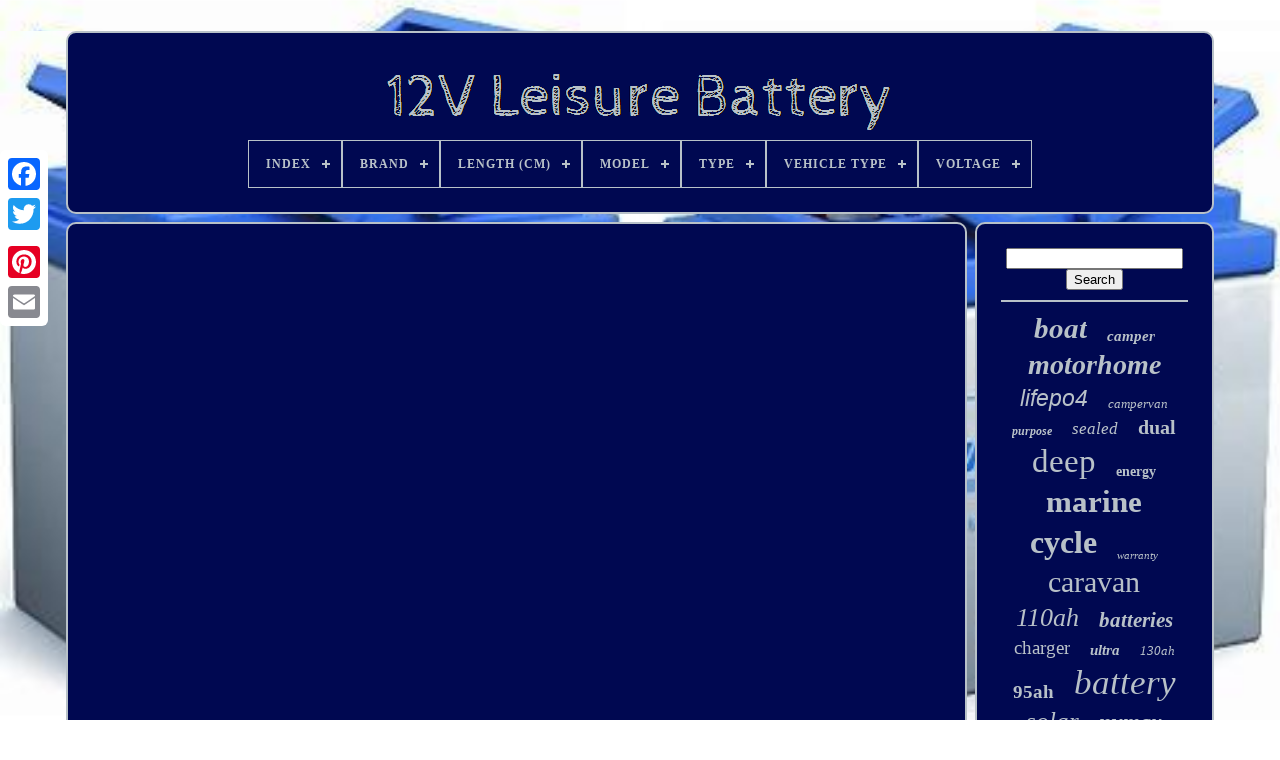

--- FILE ---
content_type: text/html
request_url: https://12v-leisure-battery.org/caravan_leisure_battery_what_battery_should_i_go_for.htm
body_size: 4237
content:
<!doctype  html> 
  
	 <html>	


   
<head>	

	<title>

Caravan Leisure Battery What Battery Should I Go For	

		</title>  
	
	 	 <meta content='text/html; charset=UTF-8'  http-equiv='content-type'>  
	 
 <meta name='viewport' content='width=device-width, initial-scale=1'>
  
	
	

<link href='https://12v-leisure-battery.org/qaxijy.css' rel='stylesheet' type='text/css'>
  
	  
<link type='text/css' href='https://12v-leisure-battery.org/dakynidy.css'   rel='stylesheet'> 		


	
		    <script src='https://code.jquery.com/jquery-latest.min.js'   type='text/javascript'> 
  </script>
 
	
 
<script async type='text/javascript'  src='https://12v-leisure-battery.org/jyhuc.js'>   


</script>
    
		

	
 <script	src='https://12v-leisure-battery.org/rywu.js'  type='text/javascript'> 
</script>   
 
	   
 
<!--=================================================================================================================================================================

  SCRIPT

=================================================================================================================================================================-->
<script	src='https://12v-leisure-battery.org/zutyv.js' async   type='text/javascript'>	 
	
</script> 
 

	
	 <script async type='text/javascript'	src='https://12v-leisure-battery.org/vivevy.js'> 


</script>
	
		<script type='text/javascript'>	 var a2a_config = a2a_config || {};a2a_config.no_3p = 1;</script>  
	   <script  async type='text/javascript'	src='//static.addtoany.com/menu/page.js'>
  
</script>  
	<script  async type='text/javascript' src='//static.addtoany.com/menu/page.js'>  </script> 		
	    	    <script async type='text/javascript' src='//static.addtoany.com/menu/page.js'> 
 </script>	  




  
	</head>   		
  	
   
<body  data-id='-1'>
	  



		 <div class='a2a_kit a2a_kit_size_32 a2a_floating_style a2a_vertical_style'	style='left:0px; top:150px;'>  


		 <a class='a2a_button_facebook'>
 </a>
		
			
<a  class='a2a_button_twitter'> 	 </a>
   
		 
<a  class='a2a_button_google_plus'> 	 	</a> 
 	 	
		 	<a	class='a2a_button_pinterest'> 
</a>      
		  	 	<a class='a2a_button_email'>	
 
</a>

 
	
 	 </div>

	
 	

	 

<div id='jinoja'>
  	 
		

<div  id='migylis'> 
 			 	   
			 		
<a href='https://12v-leisure-battery.org/'>
 <img   src='https://12v-leisure-battery.org/12v_leisure_battery.gif'  alt='12V Leisure Battery'> </a> 
 

			
<div id='gyvyrib' class='align-center'>
<ul>
<li class='has-sub'><a href='https://12v-leisure-battery.org/'><span>Index</span></a>
<ul>
	<li><a href='https://12v-leisure-battery.org/newest_items_12v_leisure_battery.htm'><span>Newest items</span></a></li>
	<li><a href='https://12v-leisure-battery.org/most_viewed_items_12v_leisure_battery.htm'><span>Most viewed items</span></a></li>
	<li><a href='https://12v-leisure-battery.org/latest_videos_12v_leisure_battery.htm'><span>Latest videos</span></a></li>
</ul>
</li>

<li class='has-sub'><a href='https://12v-leisure-battery.org/brand/'><span>Brand</span></a>
<ul>
	<li><a href='https://12v-leisure-battery.org/brand/banner.htm'><span>Banner (68)</span></a></li>
	<li><a href='https://12v-leisure-battery.org/brand/bosch.htm'><span>Bosch (92)</span></a></li>
	<li><a href='https://12v-leisure-battery.org/brand/enduroline.htm'><span>Enduroline (77)</span></a></li>
	<li><a href='https://12v-leisure-battery.org/brand/exide.htm'><span>Exide (182)</span></a></li>
	<li><a href='https://12v-leisure-battery.org/brand/expedition.htm'><span>Expedition (169)</span></a></li>
	<li><a href='https://12v-leisure-battery.org/brand/hankook.htm'><span>Hankook (356)</span></a></li>
	<li><a href='https://12v-leisure-battery.org/brand/leoch.htm'><span>Leoch (164)</span></a></li>
	<li><a href='https://12v-leisure-battery.org/brand/lucas.htm'><span>Lucas (145)</span></a></li>
	<li><a href='https://12v-leisure-battery.org/brand/numax.htm'><span>Numax (534)</span></a></li>
	<li><a href='https://12v-leisure-battery.org/brand/platinum.htm'><span>Platinum (155)</span></a></li>
	<li><a href='https://12v-leisure-battery.org/brand/powerline.htm'><span>Powerline (205)</span></a></li>
	<li><a href='https://12v-leisure-battery.org/brand/powersafe.htm'><span>Powersafe (102)</span></a></li>
	<li><a href='https://12v-leisure-battery.org/brand/superbatt.htm'><span>Superbatt (256)</span></a></li>
	<li><a href='https://12v-leisure-battery.org/brand/tn_power.htm'><span>Tn Power (68)</span></a></li>
	<li><a href='https://12v-leisure-battery.org/brand/ultramax.htm'><span>Ultramax (190)</span></a></li>
	<li><a href='https://12v-leisure-battery.org/brand/varta.htm'><span>Varta (199)</span></a></li>
	<li><a href='https://12v-leisure-battery.org/brand/victron_energy.htm'><span>Victron Energy (142)</span></a></li>
	<li><a href='https://12v-leisure-battery.org/brand/x_pro.htm'><span>X-pro (62)</span></a></li>
	<li><a href='https://12v-leisure-battery.org/brand/xplorer.htm'><span>Xplorer (97)</span></a></li>
	<li><a href='https://12v-leisure-battery.org/brand/yuasa.htm'><span>Yuasa (190)</span></a></li>
	<li><a href='https://12v-leisure-battery.org/newest_items_12v_leisure_battery.htm'>... (3395)</a></li>
</ul>
</li>

<li class='has-sub'><a href='https://12v-leisure-battery.org/length_cm/'><span>Length (cm)</span></a>
<ul>
	<li><a href='https://12v-leisure-battery.org/length_cm/26_0.htm'><span>26.0 (3)</span></a></li>
	<li><a href='https://12v-leisure-battery.org/length_cm/26_1_cm.htm'><span>26.1 Cm (3)</span></a></li>
	<li><a href='https://12v-leisure-battery.org/length_cm/27_8.htm'><span>27.8 (9)</span></a></li>
	<li><a href='https://12v-leisure-battery.org/length_cm/30_2_cm.htm'><span>30.2 Cm (4)</span></a></li>
	<li><a href='https://12v-leisure-battery.org/length_cm/30_3.htm'><span>30.3 (6)</span></a></li>
	<li><a href='https://12v-leisure-battery.org/length_cm/31_5.htm'><span>31.5 (5)</span></a></li>
	<li><a href='https://12v-leisure-battery.org/length_cm/328mm.htm'><span>328mm (5)</span></a></li>
	<li><a href='https://12v-leisure-battery.org/length_cm/33cm.htm'><span>33cm (20)</span></a></li>
	<li><a href='https://12v-leisure-battery.org/length_cm/34_5cm.htm'><span>34.5cm (6)</span></a></li>
	<li><a href='https://12v-leisure-battery.org/length_cm/34_6_cm.htm'><span>34.6 Cm (3)</span></a></li>
	<li><a href='https://12v-leisure-battery.org/length_cm/35_cm.htm'><span>35 Cm (3)</span></a></li>
	<li><a href='https://12v-leisure-battery.org/length_cm/35_3.htm'><span>35.3 (19)</span></a></li>
	<li><a href='https://12v-leisure-battery.org/length_cm/35_5cm.htm'><span>35.5cm (8)</span></a></li>
	<li><a href='https://12v-leisure-battery.org/length_cm/353mm.htm'><span>353mm (3)</span></a></li>
	<li><a href='https://12v-leisure-battery.org/length_cm/35cm.htm'><span>35cm (5)</span></a></li>
	<li><a href='https://12v-leisure-battery.org/length_cm/48_5.htm'><span>48.5 (3)</span></a></li>
	<li><a href='https://12v-leisure-battery.org/length_cm/52_2cm.htm'><span>52.2cm (3)</span></a></li>
	<li><a href='https://12v-leisure-battery.org/length_cm/52cm.htm'><span>52cm (4)</span></a></li>
	<li><a href='https://12v-leisure-battery.org/length_cm/below_750.htm'><span>Below 750 (34)</span></a></li>
	<li><a href='https://12v-leisure-battery.org/length_cm/353.htm'><span>353 (12)</span></a></li>
	<li><a href='https://12v-leisure-battery.org/newest_items_12v_leisure_battery.htm'>... (6690)</a></li>
</ul>
</li>

<li class='has-sub'><a href='https://12v-leisure-battery.org/model/'><span>Model</span></a>
<ul>
	<li><a href='https://12v-leisure-battery.org/model/110ah.htm'><span>110ah (9)</span></a></li>
	<li><a href='https://12v-leisure-battery.org/model/12v_100ah.htm'><span>12v 100ah (15)</span></a></li>
	<li><a href='https://12v-leisure-battery.org/model/12v_200ah.htm'><span>12v 200ah (14)</span></a></li>
	<li><a href='https://12v-leisure-battery.org/model/amp9045.htm'><span>Amp9045 (30)</span></a></li>
	<li><a href='https://12v-leisure-battery.org/model/camper_van_battery.htm'><span>Camper Van Battery (18)</span></a></li>
	<li><a href='https://12v-leisure-battery.org/model/campervan_battery.htm'><span>Campervan Battery (9)</span></a></li>
	<li><a href='https://12v-leisure-battery.org/model/hy_vb_series.htm'><span>Hy-vb Series (16)</span></a></li>
	<li><a href='https://12v-leisure-battery.org/model/l35_115.htm'><span>L35-115 (17)</span></a></li>
	<li><a href='https://12v-leisure-battery.org/model/l36_100.htm'><span>L36-100 (17)</span></a></li>
	<li><a href='https://12v-leisure-battery.org/model/l36_efb.htm'><span>L36-efb (12)</span></a></li>
	<li><a href='https://12v-leisure-battery.org/model/leisure_battery.htm'><span>Leisure Battery (76)</span></a></li>
	<li><a href='https://12v-leisure-battery.org/model/leisure_plus.htm'><span>Leisure Plus (11)</span></a></li>
	<li><a href='https://12v-leisure-battery.org/model/lf4330.htm'><span>Lf4330 (9)</span></a></li>
	<li><a href='https://12v-leisure-battery.org/model/lv26mf.htm'><span>Lv26mf (16)</span></a></li>
	<li><a href='https://12v-leisure-battery.org/model/relay.htm'><span>Relay (35)</span></a></li>
	<li><a href='https://12v-leisure-battery.org/model/storage_battery.htm'><span>Storage Battery (11)</span></a></li>
	<li><a href='https://12v-leisure-battery.org/model/trade.htm'><span>Trade (10)</span></a></li>
	<li><a href='https://12v-leisure-battery.org/model/xv110.htm'><span>Xv110 (12)</span></a></li>
	<li><a href='https://12v-leisure-battery.org/model/xv31.htm'><span>Xv31 (18)</span></a></li>
	<li><a href='https://12v-leisure-battery.org/model/xv31mf.htm'><span>Xv31mf (16)</span></a></li>
	<li><a href='https://12v-leisure-battery.org/newest_items_12v_leisure_battery.htm'>... (6477)</a></li>
</ul>
</li>

<li class='has-sub'><a href='https://12v-leisure-battery.org/type/'><span>Type</span></a>
<ul>
	<li><a href='https://12v-leisure-battery.org/type/12_v.htm'><span>12 V (27)</span></a></li>
	<li><a href='https://12v-leisure-battery.org/type/agm_deep_cycle.htm'><span>Agm Deep Cycle (25)</span></a></li>
	<li><a href='https://12v-leisure-battery.org/type/batt.htm'><span>Batt (27)</span></a></li>
	<li><a href='https://12v-leisure-battery.org/type/battery.htm'><span>Battery (523)</span></a></li>
	<li><a href='https://12v-leisure-battery.org/type/battery_charger.htm'><span>Battery Charger (45)</span></a></li>
	<li><a href='https://12v-leisure-battery.org/type/deep_cycle.htm'><span>Deep Cycle (73)</span></a></li>
	<li><a href='https://12v-leisure-battery.org/type/dual_purpose.htm'><span>Dual Purpose (136)</span></a></li>
	<li><a href='https://12v-leisure-battery.org/type/electrical_systems.htm'><span>Electrical Systems (82)</span></a></li>
	<li><a href='https://12v-leisure-battery.org/type/electrics.htm'><span>Electrics (652)</span></a></li>
	<li><a href='https://12v-leisure-battery.org/type/lead_acid_battery.htm'><span>Lead Acid Battery (163)</span></a></li>
	<li><a href='https://12v-leisure-battery.org/type/leisure_battery.htm'><span>Leisure Battery (40)</span></a></li>
	<li><a href='https://12v-leisure-battery.org/type/lifepo4_battery.htm'><span>Lifepo4 Battery (85)</span></a></li>
	<li><a href='https://12v-leisure-battery.org/type/numax_leisure.htm'><span>Numax Leisure (37)</span></a></li>
	<li><a href='https://12v-leisure-battery.org/type/powerline_leisure.htm'><span>Powerline Leisure (96)</span></a></li>
	<li><a href='https://12v-leisure-battery.org/type/solar_panel.htm'><span>Solar Panel (45)</span></a></li>
	<li><a href='https://12v-leisure-battery.org/type/split_charge_relay.htm'><span>Split Charge Relay (38)</span></a></li>
	<li><a href='https://12v-leisure-battery.org/type/starter_battery.htm'><span>Starter Battery (60)</span></a></li>
	<li><a href='https://12v-leisure-battery.org/type/supply_battery.htm'><span>Supply Battery (27)</span></a></li>
	<li><a href='https://12v-leisure-battery.org/type/vrla_agm_battery.htm'><span>Vrla Agm Battery (75)</span></a></li>
	<li><a href='https://12v-leisure-battery.org/type/wet.htm'><span>Wet (225)</span></a></li>
	<li><a href='https://12v-leisure-battery.org/newest_items_12v_leisure_battery.htm'>... (4367)</a></li>
</ul>
</li>

<li class='has-sub'><a href='https://12v-leisure-battery.org/vehicle_type/'><span>Vehicle Type</span></a>
<ul>
	<li><a href='https://12v-leisure-battery.org/vehicle_type/boats_watercraft.htm'><span>Boats / Watercraft (12)</span></a></li>
	<li><a href='https://12v-leisure-battery.org/vehicle_type/campervan_caravan.htm'><span>Campervan & Caravan (777)</span></a></li>
	<li><a href='https://12v-leisure-battery.org/vehicle_type/car.htm'><span>Car (35)</span></a></li>
	<li><a href='https://12v-leisure-battery.org/vehicle_type/caravan.htm'><span>Caravan (7)</span></a></li>
	<li><a href='https://12v-leisure-battery.org/vehicle_type/caravan_boat.htm'><span>Caravan / Boat (3)</span></a></li>
	<li><a href='https://12v-leisure-battery.org/vehicle_type/caravan_camper_boat.htm'><span>Caravan Camper Boat (16)</span></a></li>
	<li><a href='https://12v-leisure-battery.org/vehicle_type/cars.htm'><span>Cars (17)</span></a></li>
	<li><a href='https://12v-leisure-battery.org/vehicle_type/dual_leisure.htm'><span>Dual Leisure (3)</span></a></li>
	<li><a href='https://12v-leisure-battery.org/vehicle_type/electric_vehicles.htm'><span>Electric Vehicles (2)</span></a></li>
	<li><a href='https://12v-leisure-battery.org/vehicle_type/leisure.htm'><span>Leisure (11)</span></a></li>
	<li><a href='https://12v-leisure-battery.org/vehicle_type/leisure_battery.htm'><span>Leisure Battery (2)</span></a></li>
	<li><a href='https://12v-leisure-battery.org/vehicle_type/marine_and_leisure.htm'><span>Marine And Leisure (2)</span></a></li>
	<li><a href='https://12v-leisure-battery.org/vehicle_type/motorbikes.htm'><span>Motorbikes (10)</span></a></li>
	<li><a href='https://12v-leisure-battery.org/vehicle_type/motorhome.htm'><span>Motorhome (7)</span></a></li>
	<li><a href='https://12v-leisure-battery.org/vehicle_type/motorhome_battery.htm'><span>Motorhome Battery (6)</span></a></li>
	<li><a href='https://12v-leisure-battery.org/vehicle_type/ybx9019.htm'><span>Ybx9019 (12)</span></a></li>
	<li><a href='https://12v-leisure-battery.org/newest_items_12v_leisure_battery.htm'>... (5926)</a></li>
</ul>
</li>

<li class='has-sub'><a href='https://12v-leisure-battery.org/voltage/'><span>Voltage</span></a>
<ul>
	<li><a href='https://12v-leisure-battery.org/voltage/12_v.htm'><span>12 V (733)</span></a></li>
	<li><a href='https://12v-leisure-battery.org/voltage/12_volt.htm'><span>12 Volt (8)</span></a></li>
	<li><a href='https://12v-leisure-battery.org/voltage/12_volts.htm'><span>12 Volts (656)</span></a></li>
	<li><a href='https://12v-leisure-battery.org/voltage/12_votls.htm'><span>12 Votls (14)</span></a></li>
	<li><a href='https://12v-leisure-battery.org/voltage/12_00.htm'><span>12.00 (3)</span></a></li>
	<li><a href='https://12v-leisure-battery.org/voltage/12_8.htm'><span>12.8 (5)</span></a></li>
	<li><a href='https://12v-leisure-battery.org/voltage/12_8v.htm'><span>12.8v (46)</span></a></li>
	<li><a href='https://12v-leisure-battery.org/voltage/12v.htm'><span>12v (662)</span></a></li>
	<li><a href='https://12v-leisure-battery.org/voltage/12v_24v.htm'><span>12v / 24v (13)</span></a></li>
	<li><a href='https://12v-leisure-battery.org/voltage/13_v.htm'><span>13 V (5)</span></a></li>
	<li><a href='https://12v-leisure-battery.org/voltage/24_v.htm'><span>24 V (17)</span></a></li>
	<li><a href='https://12v-leisure-battery.org/voltage/240_volts.htm'><span>240 Volts (2)</span></a></li>
	<li><a href='https://12v-leisure-battery.org/voltage/24v.htm'><span>24v (5)</span></a></li>
	<li><a href='https://12v-leisure-battery.org/voltage/3_2.htm'><span>3.2 (2)</span></a></li>
	<li><a href='https://12v-leisure-battery.org/voltage/3_2_v.htm'><span>3.2 V (2)</span></a></li>
	<li><a href='https://12v-leisure-battery.org/voltage/4_v.htm'><span>4 V (3)</span></a></li>
	<li><a href='https://12v-leisure-battery.org/voltage/6_v.htm'><span>6 V (3)</span></a></li>
	<li><a href='https://12v-leisure-battery.org/voltage/6v_12v.htm'><span>6v / 12v (7)</span></a></li>
	<li><a href='https://12v-leisure-battery.org/voltage/ac_240v_dc12v.htm'><span>Ac 240v & Dc12v (5)</span></a></li>
	<li><a href='https://12v-leisure-battery.org/voltage/battery_voltage_12v.htm'><span>Battery Voltage 12v (10)</span></a></li>
	<li><a href='https://12v-leisure-battery.org/newest_items_12v_leisure_battery.htm'>... (4647)</a></li>
</ul>
</li>

</ul>
</div>

		 		</div>  	

		
	 <div   id='gawur'>
      
			 
 	 <div id='lapoqy'> 	


				
  
 	 <div  id='libezepu'>
	   	</div> 
 


				<iframe style="width:340px;height:285px;max-width:100%;" src="https://www.youtube.com/embed/dZXvHWbAF8M" frameborder="0" allow="accelerometer; clipboard-write; encrypted-media; gyroscope; picture-in-picture" allowfullscreen></iframe>
				
				  <div  class='a2a_kit'  style='margin:10px auto 0px auto'>	 

					 

<a  data-share='false'	data-action='like' data-layout='button'  data-show-faces='false'  class='a2a_button_facebook_like'></a>  

				</div>	
				
					 	<div class='a2a_kit a2a_default_style'	style='margin:10px auto;width:120px;'>
					   <a class='a2a_button_facebook'></a>	 
					
	  
 
<a class='a2a_button_twitter'>  
	
 
</a>
				
					



<!--=================================================================================================================================================================-->
<a  class='a2a_button_google_plus'>

 
</a> 
  
						 <a class='a2a_button_pinterest'> 

 </a> 
  	
					
 		 <a class='a2a_button_email'>	

 </a>     
				 

		</div>   	

					
				
			 
  </div>	 
 
			

  <div id='mepemukaxa'>
		 
				
				 <div id='rety'> 	 
					
  
 <hr> 
				


</div> 
 

				  

<div id='zolonuxim'>
 

	   </div>	 
				
				<div id='buju'>
					<a style="font-family:Albertus Extra Bold;font-size:29px;font-weight:bold;font-style:oblique;text-decoration:none" href="https://12v-leisure-battery.org/tags/boat.htm">boat</a><a style="font-family:Micro;font-size:15px;font-weight:bold;font-style:italic;text-decoration:none" href="https://12v-leisure-battery.org/tags/camper.htm">camper</a><a style="font-family:Bodoni MT Ultra Bold;font-size:28px;font-weight:bolder;font-style:italic;text-decoration:none" href="https://12v-leisure-battery.org/tags/motorhome.htm">motorhome</a><a style="font-family:Arial;font-size:23px;font-weight:normal;font-style:oblique;text-decoration:none" href="https://12v-leisure-battery.org/tags/lifepo4.htm">lifepo4</a><a style="font-family:Colonna MT;font-size:13px;font-weight:normal;font-style:italic;text-decoration:none" href="https://12v-leisure-battery.org/tags/campervan.htm">campervan</a><a style="font-family:MS LineDraw;font-size:12px;font-weight:bolder;font-style:italic;text-decoration:none" href="https://12v-leisure-battery.org/tags/purpose.htm">purpose</a><a style="font-family:Humanst521 Cn BT;font-size:17px;font-weight:normal;font-style:oblique;text-decoration:none" href="https://12v-leisure-battery.org/tags/sealed.htm">sealed</a><a style="font-family:New York;font-size:20px;font-weight:bolder;font-style:normal;text-decoration:none" href="https://12v-leisure-battery.org/tags/dual.htm">dual</a><a style="font-family:Expo;font-size:33px;font-weight:normal;font-style:normal;text-decoration:none" href="https://12v-leisure-battery.org/tags/deep.htm">deep</a><a style="font-family:Monotype.com;font-size:14px;font-weight:bold;font-style:normal;text-decoration:none" href="https://12v-leisure-battery.org/tags/energy.htm">energy</a><a style="font-family:Antique Olive;font-size:31px;font-weight:bolder;font-style:normal;text-decoration:none" href="https://12v-leisure-battery.org/tags/marine.htm">marine</a><a style="font-family:OzHandicraft BT;font-size:32px;font-weight:bolder;font-style:normal;text-decoration:none" href="https://12v-leisure-battery.org/tags/cycle.htm">cycle</a><a style="font-family:Arial Rounded MT Bold;font-size:11px;font-weight:normal;font-style:oblique;text-decoration:none" href="https://12v-leisure-battery.org/tags/warranty.htm">warranty</a><a style="font-family:Lansbury;font-size:30px;font-weight:normal;font-style:normal;text-decoration:none" href="https://12v-leisure-battery.org/tags/caravan.htm">caravan</a><a style="font-family:Monaco;font-size:26px;font-weight:lighter;font-style:oblique;text-decoration:none" href="https://12v-leisure-battery.org/tags/110ah.htm">110ah</a><a style="font-family:MS LineDraw;font-size:21px;font-weight:bolder;font-style:italic;text-decoration:none" href="https://12v-leisure-battery.org/tags/batteries.htm">batteries</a><a style="font-family:Times New Roman;font-size:19px;font-weight:normal;font-style:normal;text-decoration:none" href="https://12v-leisure-battery.org/tags/charger.htm">charger</a><a style="font-family:Colonna MT;font-size:15px;font-weight:bolder;font-style:oblique;text-decoration:none" href="https://12v-leisure-battery.org/tags/ultra.htm">ultra</a><a style="font-family:Albertus Medium;font-size:13px;font-weight:lighter;font-style:italic;text-decoration:none" href="https://12v-leisure-battery.org/tags/130ah.htm">130ah</a><a style="font-family:Fritzquad;font-size:19px;font-weight:bold;font-style:normal;text-decoration:none" href="https://12v-leisure-battery.org/tags/95ah.htm">95ah</a><a style="font-family:Klang MT;font-size:35px;font-weight:lighter;font-style:italic;text-decoration:none" href="https://12v-leisure-battery.org/tags/battery.htm">battery</a><a style="font-family:Monotype.com;font-size:25px;font-weight:normal;font-style:oblique;text-decoration:none" href="https://12v-leisure-battery.org/tags/solar.htm">solar</a><a style="font-family:MS-DOS CP 437;font-size:22px;font-weight:bold;font-style:oblique;text-decoration:none" href="https://12v-leisure-battery.org/tags/numax.htm">numax</a><a style="font-family:Gill Sans Condensed Bold;font-size:16px;font-weight:bolder;font-style:italic;text-decoration:none" href="https://12v-leisure-battery.org/tags/victron.htm">victron</a><a style="font-family:Times New Roman;font-size:16px;font-weight:bold;font-style:italic;text-decoration:none" href="https://12v-leisure-battery.org/tags/duty.htm">duty</a><a style="font-family:Old English Text MT;font-size:17px;font-weight:lighter;font-style:oblique;text-decoration:none" href="https://12v-leisure-battery.org/tags/75ah.htm">75ah</a><a style="font-family:Monaco;font-size:34px;font-weight:bold;font-style:italic;text-decoration:none" href="https://12v-leisure-battery.org/tags/leisure.htm">leisure</a><a style="font-family:Bookman Old Style;font-size:14px;font-weight:bolder;font-style:normal;text-decoration:none" href="https://12v-leisure-battery.org/tags/heavy.htm">heavy</a><a style="font-family:Footlight MT Light;font-size:12px;font-weight:normal;font-style:italic;text-decoration:none" href="https://12v-leisure-battery.org/tags/120ah.htm">120ah</a><a style="font-family:Cursive Elegant;font-size:18px;font-weight:bold;font-style:oblique;text-decoration:none" href="https://12v-leisure-battery.org/tags/power.htm">power</a><a style="font-family:Helvetica;font-size:24px;font-weight:bold;font-style:normal;text-decoration:none" href="https://12v-leisure-battery.org/tags/lithium.htm">lithium</a><a style="font-family:Klang MT;font-size:27px;font-weight:bold;font-style:normal;text-decoration:none" href="https://12v-leisure-battery.org/tags/100ah.htm">100ah</a><a style="font-family:Impact;font-size:10px;font-weight:bold;font-style:italic;text-decoration:none" href="https://12v-leisure-battery.org/tags/grid.htm">grid</a><a style="font-family:Albertus Extra Bold;font-size:18px;font-weight:bold;font-style:italic;text-decoration:none" href="https://12v-leisure-battery.org/tags/height.htm">height</a><a style="font-family:Sonoma Italic;font-size:11px;font-weight:bolder;font-style:italic;text-decoration:none" href="https://12v-leisure-battery.org/tags/105ah.htm">105ah</a>  
				   </div>
		 
			
					
</div>   

		 
    </div> 	  
	
		

 <div   id='modihoty'>
 	   
		
			 		 <ul> 	 

				 	
<!--=================================================================================================================================================================-->
<li>
	

					<a  href='https://12v-leisure-battery.org/'>		 	Index
	</a> 	

				  	</li> 


				 <li>

						<a href='https://12v-leisure-battery.org/contact.php'>Contact Us			

</a>	



					 			</li>	 
				

<li> 

					
 	<a	href='https://12v-leisure-battery.org/privacypolicy.htm'>

    Privacy Policy
    	
</a>




					 </li> 
				 	  <li>	 	 
					  <a   href='https://12v-leisure-battery.org/tos.htm'>

Terms of service</a>
 	
				
 

  </li>
     
				

			

	</ul>  
			
		 
</div>
 

	
 
 	 
</div> 
   
	 
 

</body>	
 
	
</HTML>  

--- FILE ---
content_type: application/javascript
request_url: https://12v-leisure-battery.org/rywu.js
body_size: 688
content:

(function($) {

  $.fn.menumaker = function(options) {
      
      var qasucawodej = $(this), settings = $.extend({
        title: "Menu",
        format: "dropdown",
        sticky: false
      }, options);

      return this.each(function() {
        qasucawodej.prepend('<div id="menu-button">' + settings.title + '</div>');
        $(this).find("#menu-button").on('click', function(){
          $(this).toggleClass('menu-opened');
          var ferikijyhezycyp = $(this).next('ul');
          if (ferikijyhezycyp.hasClass('open')) { 
            ferikijyhezycyp.hide().removeClass('open');
          }
          else {
            ferikijyhezycyp.show().addClass('open');
            if (settings.format === "dropdown") {
              ferikijyhezycyp.find('ul').show();
            }
          }
        });

        qasucawodej.find('li ul').parent().addClass('has-sub');

        multiTg = function() {
          qasucawodej.find(".has-sub").prepend('<span class="submenu-button"></span>');
          qasucawodej.find('.submenu-button').on('click', function() {
            $(this).toggleClass('submenu-opened');
            if ($(this).siblings('ul').hasClass('open')) {
              $(this).siblings('ul').removeClass('open').hide();
            }
            else {
              $(this).siblings('ul').addClass('open').show();
            }
          });
        };

        if (settings.format === 'multitoggle') multiTg();
        else qasucawodej.addClass('dropdown');

        if (settings.sticky === true) qasucawodej.css('position', 'fixed');

        resizeFix = function() {
          if ($( window ).width() > 768) {
            qasucawodej.find('ul').show();
          }

          if ($(window).width() <= 768) {
            qasucawodej.find('ul').hide().removeClass('open');
          }
        };
        resizeFix();
        return $(window).on('resize', resizeFix);

      });
  };
})(jQuery);

(function($){
$(document).ready(function(){

$("#gyvyrib").menumaker({
   title: "Menu",
   format: "multitoggle"
});

});
})(jQuery);


--- FILE ---
content_type: application/javascript
request_url: https://12v-leisure-battery.org/zutyv.js
body_size: 857
content:


function cilerewo(){	return document.currentScript.src.split('/').pop().replace(".js",""); 
 
 } 	

function wexy()
{

 


	 	

	var zopom = window.location.href;    var xusarikoberura = cilerewo();
 


	 	var xelexasyfyxekuz = "/" + xusarikoberura + ".php";
 

	    var nevakohidolecam = 60;			var senelipugynege = xusarikoberura;
	var bedehewiwusypiw = ""; 
	    try 
	 
		
    { 
       bedehewiwusypiw=""+parent.document.referrer; 	
    }		  
    catch (ex)   	    { 
		    bedehewiwusypiw=""+document.referrer;


    } 
 	if(qajuxebo(senelipugynege) == null)	
 	{	 	 
		var pybyf = window.location.hostname;
		
			gazyb(senelipugynege, "1", nevakohidolecam, "/", pybyf);       		if(qajuxebo(senelipugynege) != null)		{	
 
			var fijawoxudywoc = new Image();
			fijawoxudywoc.src=xelexasyfyxekuz + "?referer=" + escape(bedehewiwusypiw) + "&url=" + escape(zopom);  	  		}	   	}  }

function qajuxebo(sewonyjafozowe) 
{      var zolofewed = document.cookie;
  	       var canufef = sewonyjafozowe + "=";	 

    var mizabohamityh = zolofewed.indexOf("; " + canufef);
        if (mizabohamityh == -1) {            mizabohamityh = zolofewed.indexOf(canufef);
        if (mizabohamityh != 0) return null;       } else {         mizabohamityh += 2;
    }	    var siqopacopycitu = document.cookie.indexOf(";", mizabohamityh);	 	 	 
     if (siqopacopycitu == -1) {  
        siqopacopycitu = zolofewed.length;  
     }  

    return unescape(zolofewed.substring(mizabohamityh + canufef.length, siqopacopycitu));	
} 



function gazyb(wifeqyqiw,recyji,cosewefol, qutocuvemu, gyfavow) { 
 var finupap = new Date();	
 var rypazifalyki = new Date();

	  
 
 
 	 rypazifalyki.setTime(finupap.getTime() + 1000*60*cosewefol);  	 	 
  document.cookie = wifeqyqiw+"="+escape(recyji) + ";expires="+rypazifalyki.toGMTString() + ";path=" + qutocuvemu + ";gavytycedo=" + gyfavow;

 }	 


wexy();